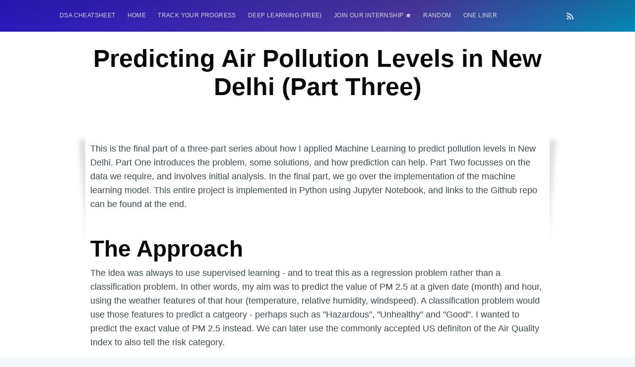

--- FILE ---
content_type: text/html; charset=utf-8
request_url: https://iq.opengenus.org/predicting-air-pollution-levels-part3/
body_size: 14596
content:
<!DOCTYPE html>
<html lang="en">

<head>
  <meta charset="utf-8" />
  <meta http-equiv="X-UA-Compatible" content="IE=edge" />

  <title>Predicting Air Pollution Levels in New Delhi (Part Three)</title>
  <meta name="HandheldFriendly" content="True" />
  <meta name="viewport" content="width=device-width, initial-scale=1.0" />

  
  <link rel="stylesheet" type="text/css" href="/assets/built/screen.css?v=56064e18b5" /> 
  <!-- for progress in navigation bar -->
  <link rel="stylesheet" type="text/css" href="/assets/built/lightbox.css?v=56064e18b5" />
  <!-- for syntax highlight -->
  <link rel="stylesheet" type="text/css" href="/assets/built/prism.css?v=56064e18b5" />
  <!-- merge2.css -> complexity.css + post_page.css -->
  <link rel="stylesheet" type="text/css" href="/assets/built/merge2.css?v=56064e18b5" />

  <link rel="stylesheet" type="text/css" href="/assets/css/search_page.css?v=56064e18b5" />
  <style>
    a {
      text-decoration: none !important;
    }

    #time {
      text-align: center;
      font-weight: bold;
    }

    #scrollBtn {
      display: none;
      position: fixed;
      bottom: 90px;
      right: 36px;
      z-index: 999;
      border: none;
      outline: none;
      background-color: #351ed478;
      color: white;
      cursor: pointer;
      padding: 15px;
      border-radius: 50px;
      width: 45px;
    }

    #scrollBtn:hover {
      background-color: #351ed4;
    }

    @media (max-width: 480px) {
      #scrollBtn {
        right: 18px;
        bottom: 80px;
        transform: scale(0.9);
      }
    }
  </style>

  <meta name="description" content="This is the final part of 3 part series about how I applied Machine Learning to predict pollution levels in New Delhi. In this final part, we go over the implementation of the machine learning model." />
    <link rel="shortcut icon" href="/favicon.png" type="image/png" />
    <link rel="canonical" href="https://iq.opengenus.org/predicting-air-pollution-levels-part3/" />
    <meta name="referrer" content="no-referrer-when-downgrade" />
    
    <meta property="og:site_name" content="OpenGenus IQ: Learn Algorithms, DL, System Design" />
    <meta property="og:type" content="website" />
    <meta property="og:title" content="Predicting Air Pollution Levels in New Delhi (Part Three)" />
    <meta property="og:description" content="This is the final part of 3 part series about how I applied Machine Learning to predict pollution levels in New Delhi. In this final part, we go over the implementation of the machine learning model." />
    <meta property="og:url" content="https://iq.opengenus.org/predicting-air-pollution-levels-part3/" />
    <meta property="og:image" content="https://iq.opengenus.org/content/images/2020/08/pexels-jo.jpg" />
    <meta property="article:tag" content="Machine Learning (ML)" />
    
    <meta property="article:publisher" content="https://www.facebook.com/opengenus" />
    <meta name="twitter:card" content="summary_large_image" />
    <meta name="twitter:title" content="Predicting Air Pollution Levels in New Delhi (Part Three)" />
    <meta name="twitter:description" content="This is the final part of 3 part series about how I applied Machine Learning to predict pollution levels in New Delhi. In this final part, we go over the implementation of the machine learning model." />
    <meta name="twitter:url" content="https://iq.opengenus.org/predicting-air-pollution-levels-part3/" />
    <meta name="twitter:image" content="https://iq.opengenus.org/content/images/2020/08/pexels-jo.jpg" />
    <meta name="twitter:label1" content="Written by" />
    <meta name="twitter:data1" content="Divij Kulshrestha" />
    <meta name="twitter:label2" content="Filed under" />
    <meta name="twitter:data2" content="Machine Learning (ML)" />
    <meta name="twitter:site" content="@OpenGenus" />
    <meta property="og:image:width" content="1200" />
    <meta property="og:image:height" content="675" />
    
    <script type="application/ld+json">
{
    "@context": "https://schema.org",
    "@type": "Article",
    "publisher": {
        "@type": "Organization",
        "name": "OpenGenus IQ: Learn Algorithms, DL, System Design",
        "logo": "https://iq.opengenus.org/content/images/2018/02/ll.jpeg"
    },
    "author": {
        "@type": "Person",
        "name": "Divij Kulshrestha",
        "sameAs": []
    },
    "headline": "Predicting Air Pollution Levels in New Delhi (Part Three)",
    "url": "https://iq.opengenus.org/predicting-air-pollution-levels-part3/",
    "image": {
        "@type": "ImageObject",
        "url": "https://iq.opengenus.org/content/images/2020/08/pexels-jo.jpg",
        "width": 1200,
        "height": 675
    },
    "keywords": "Machine Learning (ML)",
    "description": "This is the final part of 3 part series about how I applied Machine Learning to predict pollution levels in New Delhi. In this final part, we go over the implementation of the machine learning model.",
    "mainEntityOfPage": {
        "@type": "WebPage",
        "@id": "https://iq.opengenus.org/"
    }
}
    </script>

    <script src="/public/ghost-sdk.min.js?v=56064e18b5"></script>
<script>
ghost.init({
	clientId: "ghost-frontend",
	clientSecret: "06875a67cb74"
});
</script>
    <meta name="generator" content="Ghost 1.25" />
    <link rel="alternate" type="application/rss+xml" title="OpenGenus IQ: Learn Algorithms, DL, System Design" href="https://iq.opengenus.org/rss/" />
    <style>
ins.adsbygoogle[data-ad-status="unfilled"] {
    display: none !important;
}
pre {
  overflow: hidden !important;
  word-wrap: break-word !important;
  word-break: break-all !important;
  white-space: pre;
}
</style>

<script data-ad-client="ca-pub-6329206778297580" async src="https://pagead2.googlesyndication.com/pagead/js/adsbygoogle.js"></script>

<script async src="https://pagead2.googlesyndication.com/pagead/js/adsbygoogle.js?client=ca-pub-6329206778297580"
     crossorigin="anonymous"></script>

<script async src="https://fundingchoicesmessages.google.com/i/pub-6329206778297580?ers=1" nonce="ynArYzv-IrmSxnbHoQm6Tg"></script><script nonce="ynArYzv-IrmSxnbHoQm6Tg">(function() {function signalGooglefcPresent() {if (!window.frames['googlefcPresent']) {if (document.body) {const iframe = document.createElement('iframe'); iframe.style = 'width: 0; height: 0; border: none; z-index: -1000; left: -1000px; top: -1000px;'; iframe.style.display = 'none'; iframe.name = 'googlefcPresent'; document.body.appendChild(iframe);} else {setTimeout(signalGooglefcPresent, 0);}}}signalGooglefcPresent();})();</script>
<script>(function(){/*
 Copyright The Closure Library Authors.
 SPDX-License-Identifier: Apache-2.0
*/
'use strict';var aa=function(a){var b=0;return function(){return b<a.length?{done:!1,value:a[b++]}:{done:!0}}},ba="function"==typeof Object.create?Object.create:function(a){var b=function(){};b.prototype=a;return new b},k;if("function"==typeof Object.setPrototypeOf)k=Object.setPrototypeOf;else{var m;a:{var ca={a:!0},n={};try{n.__proto__=ca;m=n.a;break a}catch(a){}m=!1}k=m?function(a,b){a.__proto__=b;if(a.__proto__!==b)throw new TypeError(a+" is not extensible");return a}:null}
var p=k,q=function(a,b){a.prototype=ba(b.prototype);a.prototype.constructor=a;if(p)p(a,b);else for(var c in b)if("prototype"!=c)if(Object.defineProperties){var d=Object.getOwnPropertyDescriptor(b,c);d&&Object.defineProperty(a,c,d)}else a[c]=b[c];a.v=b.prototype},r=this||self,da=function(){},t=function(a){return a};var u;var w=function(a,b){this.g=b===v?a:""};w.prototype.toString=function(){return this.g+""};var v={},x=function(a){if(void 0===u){var b=null;var c=r.trustedTypes;if(c&&c.createPolicy){try{b=c.createPolicy("goog#html",{createHTML:t,createScript:t,createScriptURL:t})}catch(d){r.console&&r.console.error(d.message)}u=b}else u=b}a=(b=u)?b.createScriptURL(a):a;return new w(a,v)};var A=function(){return Math.floor(2147483648*Math.random()).toString(36)+Math.abs(Math.floor(2147483648*Math.random())^Date.now()).toString(36)};var B={},C=null;var D="function"===typeof Uint8Array;function E(a,b,c){return"object"===typeof a?D&&!Array.isArray(a)&&a instanceof Uint8Array?c(a):F(a,b,c):b(a)}function F(a,b,c){if(Array.isArray(a)){for(var d=Array(a.length),e=0;e<a.length;e++){var f=a[e];null!=f&&(d[e]=E(f,b,c))}Array.isArray(a)&&a.s&&G(d);return d}d={};for(e in a)Object.prototype.hasOwnProperty.call(a,e)&&(f=a[e],null!=f&&(d[e]=E(f,b,c)));return d}
function ea(a){return F(a,function(b){return"number"===typeof b?isFinite(b)?b:String(b):b},function(b){var c;void 0===c&&(c=0);if(!C){C={};for(var d="ABCDEFGHIJKLMNOPQRSTUVWXYZabcdefghijklmnopqrstuvwxyz0123456789".split(""),e=["+/=","+/","-_=","-_.","-_"],f=0;5>f;f++){var h=d.concat(e[f].split(""));B[f]=h;for(var g=0;g<h.length;g++){var l=h[g];void 0===C[l]&&(C[l]=g)}}}c=B[c];d=Array(Math.floor(b.length/3));e=c[64]||"";for(f=h=0;h<b.length-2;h+=3){var y=b[h],z=b[h+1];l=b[h+2];g=c[y>>2];y=c[(y&3)<<
4|z>>4];z=c[(z&15)<<2|l>>6];l=c[l&63];d[f++]=""+g+y+z+l}g=0;l=e;switch(b.length-h){case 2:g=b[h+1],l=c[(g&15)<<2]||e;case 1:b=b[h],d[f]=""+c[b>>2]+c[(b&3)<<4|g>>4]+l+e}return d.join("")})}var fa={s:{value:!0,configurable:!0}},G=function(a){Array.isArray(a)&&!Object.isFrozen(a)&&Object.defineProperties(a,fa);return a};var H;var J=function(a,b,c){var d=H;H=null;a||(a=d);d=this.constructor.u;a||(a=d?[d]:[]);this.j=d?0:-1;this.h=null;this.g=a;a:{d=this.g.length;a=d-1;if(d&&(d=this.g[a],!(null===d||"object"!=typeof d||Array.isArray(d)||D&&d instanceof Uint8Array))){this.l=a-this.j;this.i=d;break a}void 0!==b&&-1<b?(this.l=Math.max(b,a+1-this.j),this.i=null):this.l=Number.MAX_VALUE}if(c)for(b=0;b<c.length;b++)a=c[b],a<this.l?(a+=this.j,(d=this.g[a])?G(d):this.g[a]=I):(d=this.l+this.j,this.g[d]||(this.i=this.g[d]={}),(d=this.i[a])?
G(d):this.i[a]=I)},I=Object.freeze(G([])),K=function(a,b){if(-1===b)return null;if(b<a.l){b+=a.j;var c=a.g[b];return c!==I?c:a.g[b]=G([])}if(a.i)return c=a.i[b],c!==I?c:a.i[b]=G([])},M=function(a,b){var c=L;if(-1===b)return null;a.h||(a.h={});if(!a.h[b]){var d=K(a,b);d&&(a.h[b]=new c(d))}return a.h[b]};J.prototype.toJSON=function(){var a=N(this,!1);return ea(a)};
var N=function(a,b){if(a.h)for(var c in a.h)if(Object.prototype.hasOwnProperty.call(a.h,c)){var d=a.h[c];if(Array.isArray(d))for(var e=0;e<d.length;e++)d[e]&&N(d[e],b);else d&&N(d,b)}return a.g},O=function(a,b){H=b=b?JSON.parse(b):null;a=new a(b);H=null;return a};J.prototype.toString=function(){return N(this,!1).toString()};var P=function(a){J.call(this,a)};q(P,J);function ha(a){var b,c=(a.ownerDocument&&a.ownerDocument.defaultView||window).document,d=null===(b=c.querySelector)||void 0===b?void 0:b.call(c,"script[nonce]");(b=d?d.nonce||d.getAttribute("nonce")||"":"")&&a.setAttribute("nonce",b)};var Q=function(a,b){b=String(b);"application/xhtml+xml"===a.contentType&&(b=b.toLowerCase());return a.createElement(b)},R=function(a){this.g=a||r.document||document};R.prototype.appendChild=function(a,b){a.appendChild(b)};var S=function(a,b,c,d,e,f){try{var h=a.g,g=Q(a.g,"SCRIPT");g.async=!0;g.src=b instanceof w&&b.constructor===w?b.g:"type_error:TrustedResourceUrl";ha(g);h.head.appendChild(g);g.addEventListener("load",function(){e();d&&h.head.removeChild(g)});g.addEventListener("error",function(){0<c?S(a,b,c-1,d,e,f):(d&&h.head.removeChild(g),f())})}catch(l){f()}};var ia=r.atob("aHR0cHM6Ly93d3cuZ3N0YXRpYy5jb20vaW1hZ2VzL2ljb25zL21hdGVyaWFsL3N5c3RlbS8xeC93YXJuaW5nX2FtYmVyXzI0ZHAucG5n"),ja=r.atob("WW91IGFyZSBzZWVpbmcgdGhpcyBtZXNzYWdlIGJlY2F1c2UgYWQgb3Igc2NyaXB0IGJsb2NraW5nIHNvZnR3YXJlIGlzIGludGVyZmVyaW5nIHdpdGggdGhpcyBwYWdlLg=="),ka=r.atob("RGlzYWJsZSBhbnkgYWQgb3Igc2NyaXB0IGJsb2NraW5nIHNvZnR3YXJlLCB0aGVuIHJlbG9hZCB0aGlzIHBhZ2Uu"),la=function(a,b,c){this.h=a;this.j=new R(this.h);this.g=null;this.i=[];this.l=!1;this.o=b;this.m=c},V=function(a){if(a.h.body&&!a.l){var b=
function(){T(a);r.setTimeout(function(){return U(a,3)},50)};S(a.j,a.o,2,!0,function(){r[a.m]||b()},b);a.l=!0}},T=function(a){for(var b=W(1,5),c=0;c<b;c++){var d=X(a);a.h.body.appendChild(d);a.i.push(d)}b=X(a);b.style.bottom="0";b.style.left="0";b.style.position="fixed";b.style.width=W(100,110).toString()+"%";b.style.zIndex=W(2147483544,2147483644).toString();b.style["background-color"]=ma(249,259,242,252,219,229);b.style["box-shadow"]="0 0 12px #888";b.style.color=ma(0,10,0,10,0,10);b.style.display=
"flex";b.style["justify-content"]="center";b.style["font-family"]="Roboto, Arial";c=X(a);c.style.width=W(80,85).toString()+"%";c.style.maxWidth=W(750,775).toString()+"px";c.style.margin="24px";c.style.display="flex";c.style["align-items"]="flex-start";c.style["justify-content"]="center";d=Q(a.j.g,"IMG");d.className=A();d.src=ia;d.style.height="24px";d.style.width="24px";d.style["padding-right"]="16px";var e=X(a),f=X(a);f.style["font-weight"]="bold";f.textContent=ja;var h=X(a);h.textContent=ka;Y(a,
e,f);Y(a,e,h);Y(a,c,d);Y(a,c,e);Y(a,b,c);a.g=b;a.h.body.appendChild(a.g);b=W(1,5);for(c=0;c<b;c++)d=X(a),a.h.body.appendChild(d),a.i.push(d)},Y=function(a,b,c){for(var d=W(1,5),e=0;e<d;e++){var f=X(a);b.appendChild(f)}b.appendChild(c);c=W(1,5);for(d=0;d<c;d++)e=X(a),b.appendChild(e)},W=function(a,b){return Math.floor(a+Math.random()*(b-a))},ma=function(a,b,c,d,e,f){return"rgb("+W(Math.max(a,0),Math.min(b,255)).toString()+","+W(Math.max(c,0),Math.min(d,255)).toString()+","+W(Math.max(e,0),Math.min(f,
255)).toString()+")"},X=function(a){a=Q(a.j.g,"DIV");a.className=A();return a},U=function(a,b){0>=b||null!=a.g&&0!=a.g.offsetHeight&&0!=a.g.offsetWidth||(na(a),T(a),r.setTimeout(function(){return U(a,b-1)},50))},na=function(a){var b=a.i;var c="undefined"!=typeof Symbol&&Symbol.iterator&&b[Symbol.iterator];b=c?c.call(b):{next:aa(b)};for(c=b.next();!c.done;c=b.next())(c=c.value)&&c.parentNode&&c.parentNode.removeChild(c);a.i=[];(b=a.g)&&b.parentNode&&b.parentNode.removeChild(b);a.g=null};var pa=function(a,b,c,d,e){var f=oa(c),h=function(l){l.appendChild(f);r.setTimeout(function(){f?(0!==f.offsetHeight&&0!==f.offsetWidth?b():a(),f.parentNode&&f.parentNode.removeChild(f)):a()},d)},g=function(l){document.body?h(document.body):0<l?r.setTimeout(function(){g(l-1)},e):b()};g(3)},oa=function(a){var b=document.createElement("div");b.className=a;b.style.width="1px";b.style.height="1px";b.style.position="absolute";b.style.left="-10000px";b.style.top="-10000px";b.style.zIndex="-10000";return b};var L=function(a){J.call(this,a)};q(L,J);var qa=function(a){J.call(this,a)};q(qa,J);var ra=function(a,b){this.l=a;this.m=new R(a.document);this.g=b;this.i=K(this.g,1);b=M(this.g,2);this.o=x(K(b,4)||"");this.h=!1;b=M(this.g,13);b=x(K(b,4)||"");this.j=new la(a.document,b,K(this.g,12))};ra.prototype.start=function(){sa(this)};
var sa=function(a){ta(a);S(a.m,a.o,3,!1,function(){a:{var b=a.i;var c=r.btoa(b);if(c=r[c]){try{var d=O(P,r.atob(c))}catch(e){b=!1;break a}b=b===K(d,1)}else b=!1}b?Z(a,K(a.g,14)):(Z(a,K(a.g,8)),V(a.j))},function(){pa(function(){Z(a,K(a.g,7));V(a.j)},function(){return Z(a,K(a.g,6))},K(a.g,9),K(a.g,10),K(a.g,11))})},Z=function(a,b){a.h||(a.h=!0,a=new a.l.XMLHttpRequest,a.open("GET",b,!0),a.send())},ta=function(a){var b=r.btoa(a.i);a.l[b]&&Z(a,K(a.g,5))};(function(a,b){r[a]=function(c){for(var d=[],e=0;e<arguments.length;++e)d[e-0]=arguments[e];r[a]=da;b.apply(null,d)}})("__h82AlnkH6D91__",function(a){"function"===typeof window.atob&&(new ra(window,O(qa,window.atob(a)))).start()});}).call(this);

window.__h82AlnkH6D91__("[base64]/[base64]/[base64]/[base64]");</script>

</head>
<div id="nav_toggle" class="navbar_collapse navigation_page">
  <div id="navbar_close">&times</div>
  <a href="http://iq.opengenus.org">Home</a>
  <a href="http://discourse.opengenus.org">Discussions</a>
  <a href="http://iq.opengenus.org/guide-to-writing-a-note-at-opengenus-iq/">Write at Opengenus IQ</a>
</div>

<body class="page-template page-predicting-air-pollution-levels-part3 tag-machine-learning">

  <div id="search_page" class="search_page search_page_hide">
    <div class="search_page_close search_toggle">&times</div>
    <div class="search_page_body">
      <div id="site-search" style="display:none;" class="search_form">
        <input class="typeahead search_form_input" type="text" placeholder="Search" />
      </div>
    </div>
  </div>
  <div class="site-wrapper">

    
<header class="site-header outer">

    <div class="inner">
        <nav class="navbar">
  <div class="burger_menu">
    <label for="burgertoggle" >&#9776;</label>
    <input type="checkbox" id="burgertoggle"/>

  </div>

 <div class="navbar-left">
            <ul class="nav" role="menu">
    <li class="nav-dsa-cheatsheet" role="menuitem"><a href="https://amzn.to/4arEtct">DSA Cheatsheet</a></li>
    <li class="nav-home" role="menuitem"><a href="https://iq.opengenus.org/">HOME</a></li>
    <li class="nav-track-your-progress" role="menuitem"><a href="https://iq.opengenus.org/100-interview-problems/">Track your progress</a></li>
    <li class="nav-deep-learning-free" role="menuitem"><a href="https://iq.opengenus.org/deep-learning-checklist/">Deep Learning (FREE)</a></li>
    <li class="nav-join-our-internship-" role="menuitem"><a href="https://discourse.opengenus.org/t/internship-guidelines-at-opengenus/2335/">Join our Internship 🎓</a></li>
    <li class="nav-random" role="menuitem"><a href="https://iq.opengenus.org/random/">RANDOM</a></li>
    <li class="nav-one-liner" role="menuitem"><a href="https://iq.opengenus.org/one/">One Liner</a></li>
</ul>


    </div>

    <div class="navbar-right">
          <a class="search_button">
            <i class="fa fa-search search_toggle" style="cursor:pointer;"></i>
          </a>
            <a class="rss-button" href="https://feedly.com/i/subscription/feed/https://iq.opengenus.org/rss/" target="_blank" rel="noopener"><svg xmlns="http://www.w3.org/2000/svg" viewBox="0 0 24 24"><circle cx="6.18" cy="17.82" r="2.18"/><path d="M4 4.44v2.83c7.03 0 12.73 5.7 12.73 12.73h2.83c0-8.59-6.97-15.56-15.56-15.56zm0 5.66v2.83c3.9 0 7.07 3.17 7.07 7.07h2.83c0-5.47-4.43-9.9-9.9-9.9z"/></svg>
</a>
    </div>

</nav>
    </div>
</header>

<style>
.adsense_widget_iq_1 { height: 120px; }
</style>


<main id="site-main" class="site-main outer" role="main">

    <div class="inner">

        <article class="post-full post tag-machine-learning featured page ">

            <header class="post-full-header">

                <h1 class="post-full-title">Predicting Air Pollution Levels in New Delhi (Part Three)</h1>
                <h4><span>

                        <a href="#" style="color: #1b1e21">
                            <div data-network="twitter" class="st-custom-button fa fa-twitter-square "></div>
                        </a>
                        <a href="#" style="color: #1b1e21">
                            <div data-network="facebook" class="st-custom-button fa fa-facebook-square"></div>
                        </a>
                        <a href="#" style="color: #1b1e21">
                            <div data-network="linkedin" class="st-custom-button fa fa-linkedin-square"></div>
                        </a>
                        <a href="#" style="color: #1b1e21">
                            <div data-network="googleplus" class="st-custom-button fa fa-google-plus-square"></div>
                        </a>
                    </span>
                </h4>
            </header>

            <section class="post-full-content">

              <!-- Before Header -->
              <ins class="adsbygoogle"
                   style="display:block"
                   data-ad-client="ca-pub-6329206778297580"
                   data-ad-slot="5373864615"
                   data-ad-format="auto"
                   data-full-width-responsive="true"></ins>
              <script>
                   (adsbygoogle = window.adsbygoogle || []).push({});
              </script>

                <div class="kg-card-markdown"><p>This is the final part of a three-part series about how I applied Machine Learning to predict pollution levels in New Delhi. Part One introduces the problem, some solutions, and how prediction can help. Part Two focusses on the data we require, and involves initial analysis. In the final part, we go over the implementation of the machine learning model. This entire project is implemented in Python using Jupyter Notebook, and links to the Github repo can be found at the end.</p>
<h1 id="theapproach">The Approach</h1>
<p>The idea was always to use supervised learning - and to treat this as a regression problem rather than a classification problem. In other words, my aim was to predict the value of PM 2.5 at a given date (month) and hour, using the weather features of that hour (temperature, relative humidity, windspeed). A classification problem would use those features to predict a catgeory - perhaps such as &quot;Hazardous&quot;, &quot;Unhealthy&quot; and &quot;Good&quot;. I wanted to predict the exact value of PM 2.5 instead. We can later use the commonly accepted US definiton of the Air Quality Index to also tell the risk category.</p>
<p>I compared multiple regression models that I will discuss below, but first we must decide what metric will be taken to compare their performance. My goal for this project is to be able to identify the PM 2.5 concentration with a minimal error. The metric I chose is Root Mean Squared Error (RMSE). This is a measure of the average distance my predictions have from the ground truth. It is a popular metric that is commonly used for such tasks.</p>
<h1 id="loadingthedata">Loading the Data</h1>
<p>To get to know our data and perform the inital analysis and then implement a machine learning model, it first has to be loaded. Pandas dataframes are the go-to for these kinds of data science applications.</p>
<pre><code class="language-python">import pandas as pd
import numpy as np
import seaborn as sns
import matplotlib.pyplot as plt
import math

# Import CSV file into a dataframe
df = pd.read_csv('final_dataset.csv')
df.head(10)

# Find the number of columns and rows
df.shape

# List of features
df.dtypes
</code></pre>
<p>We have 15107 rows and 26 columns in our dataset. This is after we merged both pollution and weather data (after converting pollution data from hourly intervals to three-hour intervals, as discussed in Part Two). We have not cleaned the dataset yet.</p>
<p>The list of features included:</p>
<ul>
<li>Date</li>
<li>PM2.5</li>
<li>PM10</li>
<li>NO</li>
<li>NO2</li>
<li>NOx</li>
<li>NH3</li>
<li>CO</li>
<li>SO2</li>
<li>O3</li>
<li>AQI</li>
<li>AQI_Category</li>
<li>Month</li>
<li>Day</li>
<li>Hour</li>
<li>Temp</li>
<li>Rel_Humidity</li>
<li>Wind_Direction</li>
<li>Wind_Speed</li>
</ul>
<h1 id="cleaningthedata">Cleaning the Data</h1>
<p>Since we won't be using all of these features, I will trim the attributes that are not required. This can be done using the drop command:</p>
<pre><code class="language-python">df2 = df.drop(labels=['PM10', 'NO', 'NO2', 'NOx', 'NH3', 'CO', 'SO2', 'O3','AQI','AQI_Category','Day','Wind_Direction'], axis=1)
</code></pre>
<p>After minimiizing the number of features and keeping the ones we need, we're left with this:<br>
<img src="/content/images/2020/08/Screenshot_2020-08-27-Air-Quality-Prediction---Delhi---Jupyter-Notebook.png" alt="Screenshot_2020-08-27-Air-Quality-Prediction---Delhi---Jupyter-Notebook"></p>
<p>The date feature is first converted into a datetime object - Pandas works well with this format and it eliminates ambiguities. This is done using the following code:</p>
<pre><code class="language-Python">import datetime as dt
df['Date'] = pd.to_datetime(df['Date'])
</code></pre>
<p>Also, as discussed in Part Two, PM 2.5 levels should not exceed 500. These outlier values need to be removed. Most of the time in really large datasets there will be outliers, erroneous data, or even typos. These can be seen when we make visualizations. For example, in the following visualization of PM 2.5 level variation with temperature for each month:<br>
<img src="/content/images/2020/08/month-temp.png" alt="month-temp"></p>
<p>Apart from dropping records with over 500 values for PM 2.5, we shall also not consider the records after 24th March 2020, since the global pandemic lead to a nation-wide lockdown in India at the time. Air quality has seemingly been affected by this, so we do not want our model to take into account this exceptional case.<br>
<img src="/content/images/2020/08/Screenshot_2020-08-27-Air-Quality-Prediction---Delhi---Jupyter-Notebook-1-.png" alt="Screenshot_2020-08-27-Air-Quality-Prediction---Delhi---Jupyter-Notebook-1-"></p>
<h3 id="previousvaluefeatures">Previous Value Features</h3>
<p>Using weather conditions of the previous 5 instances leading to the current instance will give our model more features to work with and will better improve accuracy. In other words, since the weather conditions at a given time depend on the conditions leading up to that time, we need to include these features in our dataset. We will shift the data and add new columns to list the previous values going back upto 5 hours.</p>
<p>Thus, for temperature, wind speed, humidity and PM 2.5 we shall create columns that give their values 1, 2, 3, 4 and 5 hours before the current hour. For example, Value_1 stands for the PM 2.5 level 1 hour before the current record. Similarly we have the other features.</p>
<p>This is done in Python like this:</p>
<pre><code class="language-Python"># repeat for periods = 2,3,4,5
df2['Value_1'] = df2.PM25.shift(periods=1)
df2['TEMP_1'] = df2.Temp.shift(periods=1)
df2['SPD_1'] = df2.Wind_Speed.shift(periods=1)
df2['HUM_1'] = df2.Rel_Humidity.shift(periods=1)
</code></pre>
<p>Things will look like shown below now. Notice the NaN (not a number, empty) values for the first few rows, this is because there are no records for previous instances for these rows. The later rows have complete values however.</p>
<p><img src="/content/images/2020/08/shifting.png" alt="shifting"></p>
<h3 id="handlingmissingvalues">Handling Missing Values</h3>
<p>Removing blank values is quite important as many machine learning algorithms can’t use these as inputs. Our dataframe now has a large number of rows with NaN values.</p>
<p>Here is how you can check if your dataset has missing values:</p>
<pre><code class="language-Python"># Are there null values in our dataset?
df2.isnull().values.any()
</code></pre>
<p>I dropped some records such as wind speed, which had only a handful of missing values. Dropping records is not ideal, as generally more records means better accuracy for a machine learning model, but it is simple to do. For other features that had plenty of missing values, such as the newly created previous value features, I took another approach.</p>
<p>There are various ways to fill or impute missing values: forward fill, back fill, or just taking the mean. I used forward fill, which is achieved in Python like this:</p>
<pre><code class="language-Python">#Forward filling
df2['Value_1'] = df2.Value_1.fillna(method='ffill')
df2.HUM_1.fillna(method='ffill')
df2['TEMP_1'] = df2.TEMP_1.fillna(method='ffill')
</code></pre>
<p>Now again we check to see if the dataset has any NaN values after all of this cleaning. Great, we don't! Let's see how many records we have left using data.shape</p>
<p><img src="/content/images/2020/08/Screenshot_2020-08-27-Air-Quality-Prediction---Delhi---Jupyter-Notebook-1.png" alt="Screenshot_2020-08-27-Air-Quality-Prediction---Delhi---Jupyter-Notebook-1"></p>
<p>We still have plenty of records to work with, and the number of columns has increased. Now the list of columns consists of:</p>
<ul>
<li>Date</li>
<li>PM25</li>
<li>Month</li>
<li>Hour</li>
<li>Temp</li>
<li>Rel_Humidity</li>
<li>Wind_Speed</li>
<li>Value_1</li>
<li>TEMP_1</li>
<li>SPD_1</li>
<li>HUM_1</li>
<li>Value_2</li>
<li>TEMP_2</li>
<li>SPD_2</li>
<li>HUM_2</li>
<li>Value_3</li>
<li>TEMP_3</li>
<li>SPD_3</li>
<li>HUM_3</li>
<li>Value_4</li>
<li>TEMP_4</li>
<li>SPD_4</li>
<li>HUM_4</li>
<li>Value_5</li>
<li>TEMP_5</li>
<li>SPD_5</li>
<li>HUM_5</li>
</ul>
<p>Now we have a clean dataset with no missing values or outliers.</p>
<h1 id="splittingintotrainingandtestingdata">Splitting into training and testing data</h1>
<p>Before we actually implement a few models, we need to split the data. We keep 30% of it aside for later. We shall use 70% of it to train these models, and test them against the portion kept aside. Cross-validation like this is always desired when training machine learning models to be able to trust the <em>generality</em> of the model created.</p>
<pre><code class="language-Python">from sklearn.model_selection import train_test_split

y = data['PM25']
X = data.drop(['PM25'], axis=1)
X_train, X_test, y_train, y_test = train_test_split(X, y, test_size=.3, random_state=1234)

X_train.shape, y_train.shape
X_test.shape, y_test.shape
</code></pre>
<p>This yields 10245 training rows and 4391 rows for testing.<br>
Now, our target variable is y (the PM 2.5 level), and X is the remaining featureset. We have split our data using an inbuilt function available in sklearn.</p>
<p>We can now get into the meat of this post and build a couple of regression models!</p>
<h1 id="mlmodels">ML Models</h1>
<p>We will try a couple of models and see how well they perform. The easiest to understand is simple Linear Regression, so I did that first. I implemented two models I am most familiar with - simple Linear Regression and then Random Forest Regressor. Let us see which performed better:</p>
<h2 id="simplelinearregressionimplementation">Simple Linear Regression Implementation</h2>
<pre><code class="language-Python">from sklearn.linear_model import LinearRegression
from sklearn.metrics import mean_squared_error, mean_absolute_error, r2_score

# Create linear regression object
regr = LinearRegression()

# Train the model using the training set
regr.fit(X_train, y_train)
# Make predictions using the testing set
lin_pred = regr.predict(X_test)

from math import sqrt
# The coefficients
print('Coefficients: \n', regr.coef_)
# The mean squared error
print(&quot;Root mean squared error: %.2f&quot;
      % sqrt(mean_squared_error(y_test, lin_pred)))
</code></pre>
<p>These were the results:<br>
Root mean squared error: 45.27<br>
Mean absolute error: 28.68<br>
R-squared: 0.74</p>
<h2 id="randomforestregressionimplementation">Random Forest Regression Implementation</h2>
<pre><code class="language-Python">from sklearn.ensemble import RandomForestRegressor
from sklearn.metrics import mean_squared_error, mean_absolute_error, r2_score


# Create Random Forrest Regressor object
regr_rf = RandomForestRegressor(n_estimators=200, random_state=1234)

# Make predictions using the testing set
regr_rf_pred = regr_rf.predict(X_test)

# The mean squared error
print(&quot;Root mean squared error: %.2f&quot;
      % sqrt(mean_squared_error(y_test, regr_rf_pred)))
</code></pre>
<p>These were the results:<br>
Root mean squared error: 40.03<br>
Mean absolute error: 24.95<br>
R-squared: 0.80</p>
<p><img src="/content/images/2020/08/Random-Forest-Regressor.png" alt="Random-Forest-Regressor"></p>
<p>With an RMSE of about 40, and an coefficient of determination at 0.8, the Random Forest Regressor outperforms the Linear Regression model slightly. Using Boosting based techniques, such as Adaboost or XGBoost, we can further reduce our RMSE. That is something for me to try out in the future.</p>
<p>To try something new, I decided to convert this Jupyter Notebook implementation into a web application. While I will not go into the implementation details here, it is fairly simple using Python libraries such as Streamlit. I used it to display the predicted PM 2.5 level and corresponding AQI value, and also mention the risks and preventive measures. The user has to input the time and month, and the current weather conditions. Given that we relied on Safdarjung weather station data, our model should be most accurate for that part of New Delhi.</p>
<p>Here is what it looks like:<br>
<img src="/content/images/2020/08/web-app.png" alt="web-app"></p>
<h1 id="finalwords">Final Words</h1>
<p>Thank you for going through this three-part series where I discussed a problem my city faces, and tried to help solve one aspect of it using a Machine Learning approach. Overall our model showed acceptable results, but going forward one should aim for a RMSE below 30. Going further, to make this a widely-acccesible product that can help people in the capital region, I would have to learn how to deploy it using a service such as Azure.</p>
<p>Please stay safe and help prevent air pollution by carpooling and using public transport like the Delhi Metro and CNG bus network. Walk or bicycle small distances, and wear a mask in winter months!</p>
<h1 id="furtherreadingandresources">Further Reading and Resources</h1>
<p><a id="referencelink" target="_blank" href="
https://iq.opengenus.org/p/769b242f-9e14-4d05-ab3b-bd30578d7050/"><br>
Link To Part One of this Series<br>
</a><br><br>
<a id="referencelink" target="_blank" href="
https://iq.opengenus.org/p/fd88fe64-5ac6-449b-8373-5f5088b1a468/"><br>
Link To Part Two of this Series<br>
</a><br><br>
<a id="referencelink" target="_blank" href="
https://github.com/divijkulshrestha/Delhi-Air-Quality-Prediction"><br>
Github Repository for this Project<br>
</a><br><br>
<a id="referencelink" target="_blank" href="
https://www.iqair.com/us/india/delhi"><br>
Delhi AQI Website</a><br><br>
<a id="referencelink" target="_blank" href="
https://www.vox.com/science-and-health/2019/11/8/20948348/delhi-india-air-pollution-quality-cause"><br>
How Legislation Impacts Air Pollution</a><br></p>
</div>

                <!-- after content multiplex -->
                <ins class="adsbygoogle adsense_widget_iq_1"
                     style="display:block"
                     data-ad-format="autorelaxed"
                     data-ad-client="ca-pub-6329206778297580"
                     data-ad-slot="8550309798"></ins>
                <script>
                     (adsbygoogle = window.adsbygoogle || []).push({});
                </script>

                <!-- after content iq.opengenus.org -->
                <ins class="adsbygoogle"
                     style="display:block"
                     data-ad-client="ca-pub-6329206778297580"
                     data-ad-slot="2677909004"
                     data-ad-format="auto"></ins>
                <script>
                     (adsbygoogle = window.adsbygoogle || []).push({});
                </script>

            </section>

        </article>

    </div>
</main>




    <footer class="site-footer outer">
      <div class="site-footer-content inner">
        <section class="copyright"><a href="https://iq.opengenus.org">OpenGenus IQ</a> &copy; 2026 All rights
          reserved ™<br>Contact - Email: <a href="mailto:team@opengenus.org">team@opengenus.org</a><br>Primary Address: JR Shinjuku Miraina Tower, Tokyo, Shinjuku 160-0022, JP<br>Office #2: Commercial Complex D4, Delhi, Delhi 110017, IN</section>
        <nav class="site-footer-nav">
          <a href="https://iq.opengenus.org">Top Posts</a>
          <a href="https://www.linkedin.com/company/opengenus" target="_blank"
            rel="noopener">LinkedIn</a>
          <a href="https://twitter.com/OpenGenus" target="_blank" rel="noopener">Twitter</a>
          <br><a href="https://play.google.com/store/apps/details?id=com.og.opengenus&hl=en&gl=US">Android App</a>
          <br><a href="http://internship.opengenus.org">Apply for Internship</a>
        </nav>
      </div>
    </footer>

  </div>

  <script src="https://code.jquery.com/jquery-3.2.1.min.js"
    integrity="sha256-hwg4gsxgFZhOsEEamdOYGBf13FyQuiTwlAQgxVSNgt4=" crossorigin="anonymous">
  </script>
  <script type="text/javascript" src="/assets/js/jquery.fitvids.js?v=56064e18b5"></script>

  <script async type="text/javascript" src="/assets/js/tab.js?v=56064e18b5"></script>
  <script async type="text/javascript" src="/assets/js/prism.js?v=56064e18b5"></script>

  <script>
// ===== Scroll to Top ====
 $(window).scroll(function() {
    if ($(this).scrollTop() >= 50) {        // If page is scrolled more than 50px
        $('#scrollBtn').fadeIn(500);    // Fade in the arrow
    } else {
        $('#scrollBtn').fadeOut(500);   // Else fade out the arrow
    }
});
$('#scrollBtn').click(function() {      // When arrow is clicked
    $('body,html').animate({
        scrollTop : 0                       // Scroll to top of body
    }, 500);
});

  </script>


  <script>
    $(function () {
        var $postContent = $(".post-full-content");
        $postContent.fitVids();
    });
</script>

<style>
a#referencelink {
   display: block; 
   cursor:pointer; 
   background:rgb(181, 222, 250); 
   padding-top:20px; 
   padding-bottom:20px; 
   width:100%; 
   text-align:center; 
   font-size: 20px;
   color: black;
}
</style>



  <script async src="https://www.googletagmanager.com/gtag/js?id=UA-113523348-1"></script>
<script>
  window.dataLayer = window.dataLayer || [];
  function gtag(){dataLayer.push(arguments);}
  gtag('js', new Date());

  gtag('config', 'UA-113523348-1');
</script>

<!-- Google tag (gtag.js) updated GA4 -->
<!--
<script async src="https://www.googletagmanager.com/gtag/js?id=G-J52E0WVTY3"></script>
<script>
  window.dataLayer = window.dataLayer || [];
  function gtag(){dataLayer.push(arguments);}
  gtag('js', new Date());

  gtag('config', 'G-J52E0WVTY3');
</script>
-->

<script async src="https://cdnjs.cloudflare.com/ajax/libs/highlight.js/9.12.0/highlight.min.js"></script>
<script>hljs.initHighlightingOnLoad();</script>

<script type="text/javascript">
var parent = document.querySelector(".kg-card-markdown p:nth-of-type(2)");
if(parent)
	parent.insertAdjacentHTML('afterend', '<!-- in between content (post+page) --> <ins class="adsbygoogle" style="display:block" data-ad-client="ca-pub-6329206778297580" data-ad-slot="4297062681" data-ad-format="auto" data-full-width-responsive="true"></ins> <script> (adsbygoogle = window.adsbygoogle || []).push({}); <\/script>');
</script>

<!-- KEY TAKEAWAY -->
<style>
/* Styling for the key takeaway box */
.key-takeaways {
    background-color: #d3d3d3; /* Light grey color */
    color: #333; /* Dark grey text for contrast */
    border: 1px solid #ccc; /* Light grey border */
    border-radius: 10px;
    padding: 20px;
    margin-bottom: 20px;
    box-shadow: 3px 3px 5px 0px rgba(0,0,0,0.3);
}
.key-takeaways ul {
    list-style-type: disc;
    margin-left: 10px;
}
.key-takeaways h2 {
    text-decoration: underline;
    margin-bottom: 20px;
}
</style>
</body>
</html>

--- FILE ---
content_type: text/html; charset=utf-8
request_url: https://www.google.com/recaptcha/api2/aframe
body_size: 267
content:
<!DOCTYPE HTML><html><head><meta http-equiv="content-type" content="text/html; charset=UTF-8"></head><body><script nonce="jzvZjttHnVg2AwBG2cymfw">/** Anti-fraud and anti-abuse applications only. See google.com/recaptcha */ try{var clients={'sodar':'https://pagead2.googlesyndication.com/pagead/sodar?'};window.addEventListener("message",function(a){try{if(a.source===window.parent){var b=JSON.parse(a.data);var c=clients[b['id']];if(c){var d=document.createElement('img');d.src=c+b['params']+'&rc='+(localStorage.getItem("rc::a")?sessionStorage.getItem("rc::b"):"");window.document.body.appendChild(d);sessionStorage.setItem("rc::e",parseInt(sessionStorage.getItem("rc::e")||0)+1);localStorage.setItem("rc::h",'1769199272234');}}}catch(b){}});window.parent.postMessage("_grecaptcha_ready", "*");}catch(b){}</script></body></html>

--- FILE ---
content_type: application/javascript; charset=utf-8
request_url: https://fundingchoicesmessages.google.com/f/AGSKWxVH5AswUetqWS4IFSQjDgwtCIbk_cBQTrANCvbqY556kw1uPvF58VFvc942QX3pG80ZP31Tmaawt4FakWYNuBGVGtg_A-L3zHTRCJr7vBhZk9XtdyzFVw-UDj2Vy--VatBZ21nmQtc5T3nxytBxz5jBax3g__fsSDw2Q88nYTmI_fuCdaHC1khGmmli/_/topadbg./ad-layering-/as3overstreamplatformadapter./cam4pop2.js/ad_exo.
body_size: -1290
content:
window['8247c183-4323-46d2-ad51-24184376a404'] = true;